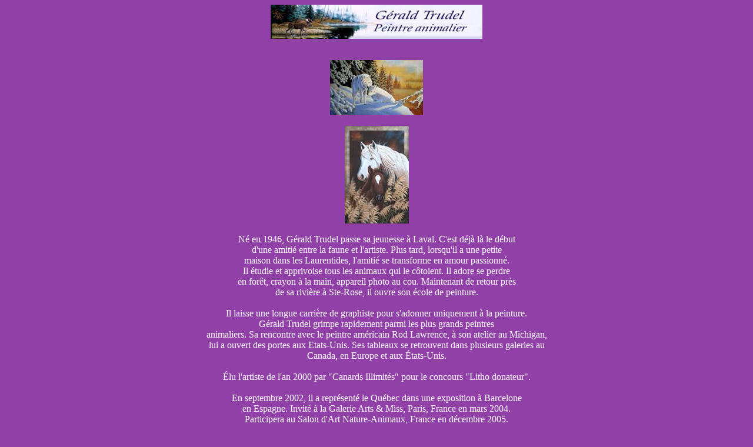

--- FILE ---
content_type: text/html
request_url: http://www.liensutiles.org/gtrudel.htm
body_size: 2404
content:
<!DOCTYPE HTML PUBLIC "-//W3C//DTD HTML 4.01 Transitional//EN">
<!-- 30/04/2006 -->
<html>
<head>
<TITLE>G&eacute;rald Trudel&nbsp;-&nbsp;Peintre animalier</title>
<meta name="description" content="!Peintre animalier, canard, ours, loup, faune ailee. Acrylic,figurative,le peintre animalier Gerald Trudel Laval Quebec Canada exposition virtuelle tableaux nouvelle &eacute;dition 2003. Elu l'artiste peintre de l'an 2000, par Canards Illimites.Images renouvel&eacute;es.Atelier,cours.Lithographies disponibles.">
<meta name="keywords" content="peintre,artiste peintre,peintre animalier,acrylique peinture,artiste peintre animalier,gerald,trudel,artiste,acrylic,figurative,peintre,galerie,virtuelle,animalier,lithographie,sculpteur,nature,faune,loup,canard,oiseau,animal,toile,sculpture,peinture,bois,canard,sculpteur,finition,laval,montreal,quebec,canada,canard d'etude,cours,atelier,peinture,art,animal,concours,gagnant,evenement,exposition,realisme,faune ailee,peinture loup,tableau,peinture de canard">
<meta http-equiv="pragma" content="no-cache">
<meta http-equiv="Expires" content="-1">
<meta http-equiv="Content-Type" content="text/html; charset=iso-8859-1">
<STYLE TYPE="TEXT/CSS">
a {color:#0000FF;
text-decoration:none}
a:hover {color:#FF0080}
</STYLE>
</head>
<body bgcolor="#9040A7" TEXT="#FFFFFF" LINK="#FFFFFF">
<div align="center"><a href="https://www.facebook.com/galeriegeraldtrudel/" target="_blank"><img src="images_portraits/jpg/bannierefr_g_trudel.jpg" width="360" height="58" border="0" alt="G&eacute;rald Trudel" align="absmiddle"></a>
</div>
<br><br>
<CENTER><img src="images_portraits/jpg/Fautyaller.jpg" width="158" height="94" border="0" alt="Faut y aller"><br><br>
<img src="images_portraits/jpg/Hautesherbes.jpg" width="109" height="166" border="0" alt="Hautes herbes"></a></CENTER>
<br>
<div align="center">
<FONT SIZE=3 FACE="VERDANA">
N&eacute; en 1946, G&eacute;rald Trudel passe sa jeunesse &agrave; Laval. C'est d&eacute;j&agrave; l&agrave; le d&eacute;but<br>
d'une amiti&eacute; entre la faune et l'artiste. Plus tard, lorsqu'il a une petite<br>
maison dans les Laurentides, l'amiti&eacute; se transforme en amour passionn&eacute;.<br>
Il &eacute;tudie et apprivoise tous les animaux qui le c&ocirc;toient. Il adore se perdre<br>
en for&ecirc;t, crayon &agrave; la main, appareil photo au cou. Maintenant de retour pr&egrave;s<br>
de sa rivi&egrave;re &agrave; Ste-Rose, il ouvre son &eacute;cole de peinture.<br><br>

Il laisse une longue carri&egrave;re de graphiste pour s'adonner uniquement &agrave; la peinture.<br>
G&eacute;rald Trudel grimpe rapidement parmi les plus grands peintres<br>
animaliers. Sa rencontre avec le peintre am&eacute;ricain Rod Lawrence, &agrave; son atelier au Michigan,<br>
lui a ouvert des portes aux Etats-Unis. Ses tableaux se retrouvent dans plusieurs galeries au<br>
Canada, en Europe et aux &Eacute;tats-Unis.<br><br>
&Eacute;lu l'artiste de l'an 2000 par "Canards Illimit&eacute;s" pour le concours "Litho donateur".<br><br>
En septembre 2002, il a repr&eacute;sent&eacute; le Qu&eacute;bec dans une exposition &agrave; Barcelone<br>
en Espagne.  Invit&eacute; &agrave; la Galerie Arts &amp; Miss, Paris, France en mars 2004.<br>
Participera au Salon d'Art Nature-Animaux, France en d&eacute;cembre 2005.<br>
Exposition &agrave; la mairie de Nice en 2006. Il exposera au mus&eacute;e du Louvre en d&eacute;cembre 2006.<br><br> 
<br>
</FONT>
</div>
<div align="center"><P>
<FONT SIZE=2 FACE="VERDANA">Pour d&eacute;couvrir le site de G&eacute;rald Trudel&nbsp;:
</P></div>
<div align="center"><P>
<a href="https://www.facebook.com/galeriegeraldtrudel/" target="_blank"><FONT SIZE=2 FACE="VERDANA">https://www.facebook.com/galeriegeraldtrudel/</a></p></div>
<div align="center"><P>
<FONT SIZE=2 FACE="VERDANA"><i>Pour contacter G&eacute;rald Trudel :</i><br></p></div>
<div align="center"><P>
<CENTER><a href="mailto:&#105&#110&#102&#111&#64&#103&#101&#114&#97&#108&#100&#116&#114&#117&#100&#101&#108&#46&#99&#111&#109">info@geraldtrudel.com</a></center><BR>
</P></div>
<div align="center">
<A HREF="https://www.liensutiles.org/portrait.htm" target="_blank"><img src="images_portraits/gif/88X31art.gif" width="88" height="31" border="0" alt="Portraits d'Artistes" align="absmiddle"></A>
</div>
</center>
   <!-- Histats.com  (div with counter) --><div id="histats_counter"></div>
<!-- Histats.com  START  (aync)-->
<script type="text/javascript">var _Hasync= _Hasync|| [];
_Hasync.push(['Histats.start', '1,4734017,4,601,110,30,00010000']);
_Hasync.push(['Histats.fasi', '1']);
_Hasync.push(['Histats.track_hits', '']);
(function() {
var hs = document.createElement('script'); hs.type = 'text/javascript'; hs.async = true;
hs.src = ('//s10.histats.com/js15_as.js');
(document.getElementsByTagName('head')[0] || document.getElementsByTagName('body')[0]).appendChild(hs);
})();</script>
<noscript><a href="/" target="_blank"><img  src="//sstatic1.histats.com/0.gif?4734017&101" alt="free html hit counter" border="0"></a></noscript>
<!-- Histats.com  END  -->

<!-- Begin Web-Stat code v 6.3 -->
<span id="wts1758409">&nbsp;</span><script>
var wts=document.createElement('script');wts.type='text/javascript';
wts.async=true;wts.src='https://wts.one/1/1758409/log6_2.js';
document.getElementById('wts1758409').appendChild(wts);
</script><noscript><a href="https://www.web-stat.com">
<img src="https://wts.one/6/1/1758409.gif" 
alt="Web-Stat traffic analytics"></a></noscript>
<!-- End Web-Stat code v 6.3 -->
</body>
</html>
